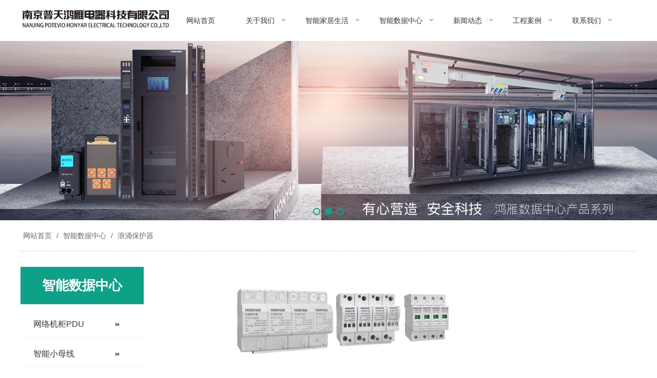

--- FILE ---
content_type: text/html; charset=utf-8
request_url: http://www.swanking.com/product_view_291_274.html
body_size: 13447
content:

<!DOCTYPE html>
<html lang="zh-cn">
<head>
<meta charset="UTF-8">
<meta http-equiv="X-UA-Compatible" content="ie=edge">
<meta name="description" content='HY系列交流浪涌保护器由南京普天鸿雁电器科技有限公司发布,方便了解我司最新HY系列交流浪涌保护器产品图片信息,欢迎咨询我们。' />
<meta name="keywords" content='HY系列交流浪涌保护器,南京普天鸿雁电器科技有限公司' />
<title>HY系列交流浪涌保护器-南京普天鸿雁电器科技有限公司</title>
<link rel="alternate" media="only screen and(max-width: 640px)" href="http://m.swanking.com/product_view_291_274.html" />
<script src="/mfile/tz/check_phone.js" type="text/javascript"></script>
<link href="/mfile/tz/model.css" rel="stylesheet" type="text/css" />
<link href="/mfile/tz/animate.css" rel="stylesheet" type="text/css" />
<style id="css" type="text/css" rel="stylesheet">

body{}#mOuterBox{}#mBody1,#dBody1{background-position: 0% 0%;}#mBody2,#dBody2{background-position: 0% 0%;}</style>
</head>
<body><div id="mBody1">
<div id="mBody2">
<div id="mOuterBox"><div id="mTop" class="ct" style="overflow: hidden;">
<div id="mTopMiddle" class="ct" style="margin: 0px auto;">
<div class="ct" style="margin-left: auto; margin-right: auto; margin-top: 0px;" force="" id="tmf0"><div class="ct" style="margin: 0px auto; width: 1200px; clear: both;" id="tmf1"><div style="width: auto;" class="ct_box" id="tmf2">         <div class="ct" style="float: left; padding-top: 5px; width: 293px;" id="tmf3"><div class="mf" id="tmf6"><div id="_ctl0__ctl0_box" class="box2_1"><style>
#mTop, #mBottom, #mBody1, #mBody2 {
    min-width: 1200px;
}
body,div,dl,dt,dd,ul,ol,li,h1,h2,h3,h4,h5,h6,pre,code,form,fieldset,legend,input,button,textarea,p,blockquote,th,td{margin:0;padding:0;}
a{text-decoration:none; color: inherit;}
ul,li{list-style:none}
img { max-width: 100%; vertical-align: middle; border: 0; }
input:autofill {border:none ! important;}
input:-webkit-autofill {border:none ! important;}
.fl{float:left}
.fr{float:right}
.logo_h{font-family: "微软雅黑";color:#2b2b2b;clear:both;margin:0;padding:0}
.logo_h .logot{display:block;float:left}
.logo_h .logon{float:left;margin-left:10px;margin-top:5px}
.logo_h .logon h2{font-size:20px;margin: 5px 0}
.logo_h .logon p{font-size:14px;margin: 0 ;color:#666}
</style>
<div class="logo_h"><img src="/uFile/105663/image/2022114162912161.jpg" alt="" width="400" height="62" title="" align=""></div></div>
<script src="/mfile/tz/check_phone.js" type="text/javascript"></script></div></div>         <div class="ct" style="float: right; width: 907px;" id="tmf4"><div class="mf" id="tmf5">
<style name="diy">
@charset "UTF-8";
/*导航栏*/
.box20044_-9404 { font: 14px/1.43 'Microsoft Yahei', Arial, sans-serif; color: #333; width: 900px; }
.box20044_-9404 * { margin: 0; padding: 0; -webkit-box-sizing: border-box; box-sizing: border-box; position: relative; }
.box20044_-9404 ul, .box20044_-9404 li { list-style: none; }
.box20044_-9404 a { text-decoration: none; color: inherit; display: block; }
.box20044_-9404::after, .box20044_-9404 > ul::after { content: "."; display: block; clear: both; visibility: hidden; line-height: 0; height: 0; }
.box20044_-9404 > ul > li { float: left; }
.box20044_-9404 > ul > li > a { padding: 30px; color: #333; -webkit-transition: color .2s ease; transition: color .2s ease; }
.box20044_-9404 > ul > li:hover > a { color: #0fa088; background: #FFF; }
.box20044_-9404 > ul > li.nav-has-sub > a::after { position: absolute; top: 35px; right: 10px; width: 4px; height: 4px; border-bottom: 1px solid #0fa088; border-right: 1px solid #0fa088; content: ""; -webkit-transform: rotate(45deg); transform: rotate(45deg); -webkit-transition: border-color 0.2s ease; transition: border-color 0.2s ease; }
.box20044_-9404 ul ul { position: absolute; left: -9999px; z-index: 99; text-align: center; }
.box20044_-9404 ul ul ul { visibility: hidden; margin-left: 100%; top: 0; }
.box20044_-9404 ul ul ul li { height: 0; -webkit-transition: height .2s ease; transition: height .2s ease; }
.box20044_-9404 ul ul li:hover > ul > li { height: 52px; }
.box20044_-9404 ul ul li a { padding: 15px 0px; width: 160px; background: #0fa088; color: #fff; -webkit-transition: color .2s ease; transition: color .2s ease; border-top: 1px solid #0fa088; }
.box20044_-9404 ul ul li:hover > a, .box20044_-9404 ul ul li a:hover { color: #0fa088; background: #FFF; border-top: 1px solid #FFF; }
.box20044_-9404 ul ul li.nav-has-sub > a::after { position: absolute; top: 25px; right: 10px; width: 4px; height: 4px; border-bottom: 1px solid #333; border-right: 1px solid #333; content: ""; -webkit-transition: border-color 0.2s ease; transition: border-color 0.2s ease; -webkit-transform: rotate(-45deg); transform: rotate(-45deg); }
.box20044_-9404 ul ul li.nav-has-sub:hover ul { visibility: visible; }
.box20044_-9404 ul ul li.nav-has-sub:hover > a::after { border-color: #0fa088; }
.box20044_-9404 li:hover ul { left: -20px; }
#mTopMiddle .ct, #mTopMiddle .ct_box, #mTopMiddle .mf{overflow: visible !important}
</style><div id="_ctl0__ctl1_box" class="box20044_-9404">
    <ul>
        
                <li >
                    <a href="/" title="网站首页"  target="_self"  >网站首页</a>
                    
                    
                    
                </li>
            
                <li class='nav-has-sub'>
                    <a href="show_225.html" title="关于我们"  target="_self"  >关于我们</a>
                    <ul>
                    
                            <li >
                                <a href="show_225.html" title="公司介绍"  target="_self"  >公司介绍</a>
                                
                                
                                
                            </li>
                        
                            <li >
                                <a href="show_192.html" title="企业文化"  target="_self"  >企业文化</a>
                                
                                
                                
                            </li>
                        
                            <li >
                                <a href="image_194.html" title="荣誉证书"  target="_self"  >荣誉证书</a>
                                
                                
                                
                            </li>
                        
                    </ul>
                </li>
            
                <li class='nav-has-sub'>
                    <a href="product_108.html" title="智能家居生活"  target="_self"  >智能家居生活</a>
                    <ul>
                    
                            <li >
                                <a href="product_109.html" title="厨卫吊顶电器"  target="_self"  >厨卫吊顶电器</a>
                                
                                
                                
                            </li>
                        
                            <li >
                                <a href="product_115.html" title="换气扇"  target="_self"  >换气扇</a>
                                
                                
                                
                            </li>
                        
                            <li >
                                <a href="product_140.html" title="新风"  target="_self"  >新风</a>
                                
                                
                                
                            </li>
                        
                            <li >
                                <a href="product_265.html" title="排插"  target="_self"  >排插</a>
                                
                                
                                
                            </li>
                        
                    </ul>
                </li>
            
                <li class='nav-has-sub'>
                    <a href="product_270.html" title="智能数据中心"  target="_self"  >智能数据中心</a>
                    <ul>
                    
                            <li >
                                <a href="product_275.html" title="网络机柜PDU"  target="_self"  >网络机柜PDU</a>
                                
                                
                                
                            </li>
                        
                            <li >
                                <a href="product_276.html" title="智能小母线"  target="_self"  >智能小母线</a>
                                
                                
                                
                            </li>
                        
                            <li >
                                <a href="product_277.html" title="智能一体化机柜"  target="_self"  >智能一体化机柜</a>
                                
                                
                                
                            </li>
                        
                            <li >
                                <a href="product_273.html" title="工业连接器"  target="_self"  >工业连接器</a>
                                
                                
                                
                            </li>
                        
                            <li >
                                <a href="product_274.html" title="浪涌保护器"  target="_self"  >浪涌保护器</a>
                                
                                
                                
                            </li>
                        
                    </ul>
                </li>
            
                <li class='nav-has-sub'>
                    <a href="news_256.html" title="新闻动态"  target="_self"  >新闻动态</a>
                    <ul>
                    
                            <li >
                                <a href="news_256.html" title="企业动态"  target="_self"  >企业动态</a>
                                
                                
                                
                            </li>
                        
                            <li >
                                <a href="news_257.html" title="行业新闻"  target="_self"  >行业新闻</a>
                                
                                
                                
                            </li>
                        
                    </ul>
                </li>
            
                <li class='nav-has-sub'>
                    <a href="image_254.html" title="工程案例"  target="_self"  >工程案例</a>
                    <ul>
                    
                            <li >
                                <a href="image_271.html" title="PDU案例"  target="_self"  >PDU案例</a>
                                
                                
                                
                            </li>
                        
                            <li >
                                <a href="image_272.html" title="智能家居生活"  target="_self"  >智能家居生活</a>
                                
                                
                                
                            </li>
                        
                    </ul>
                </li>
            
                <li class='nav-has-sub'>
                    <a href="show_252.html" title="联系我们"  target="_self"  >联系我们</a>
                    <ul>
                    
                            <li >
                                <a href="show_252.html" title="联系我们"  target="_self"  >联系我们</a>
                                
                                
                                
                            </li>
                        
                            <li >
                                <a href="guestbook_264.html" title="在线留言"  target="_self"  >在线留言</a>
                                
                                
                                
                            </li>
                        
                    </ul>
                </li>
            
    </ul>
</div>
</div></div>         <div style="clear:both"></div>         </div></div></div><div class="mf" id="tmf7">
<style name="diy">
.box844_-5258 *{ margin: 0;padding: 0;}
.box844_-5258 a { text-decoration: none;}
.box844_-5258 a:hover { text-decoration: none;}
.box844_-5258 ul, .box844_-5258 li { list-style: none;}
.box844_-5258 img { border: none; vertical-align: middle;}
.box844_-5258 { font: 12px "Microsoft YaHei";color: #666;}
.box844_-5258 .banner-box { height: 350px; position: relative; overflow: hidden;}
.box844_-5258 .banner-box .bands { }
.box844_-5258 .banner-box .bands li { width: 100%; height: 350px; background-position: 50% 0%; background-repeat: no-repeat;}
.box844_-5258 .banner-box .bands li a { display: block; height: 100%;}
.box844_-5258 .banner-btns {}
.box844_-5258 .banner-btns .btns-box { }
.box844_-5258 .banner-btns .btns-box a {display: block; width: 49px; height: 104px; position: absolute; top: 50%; margin-top: -52px; filter: alpha(opacity=40); -moz-opacity: 0.4; opacity: 0.4; -webkit-transition: all ease .3s; transition: all ease .3s;}
.box844_-5258 .banner-btns .btns-box a:hover {filter: alpha(opacity=100); -moz-opacity: 1; opacity: 1;}
.box844_-5258 .banner-btns .btns-box .prev-btn { left: 5%; background: url(mfile/844/images/foot.png) 0 0 no-repeat;}
.box844_-5258 .banner-btns .btns-box .next-btn { right: 5%; background: url(mfile/844/images/foot.png) -49px 0 no-repeat;}
.box844_-5258 .banner-btns .btns-box .hd {position:absolute; width: 100%; left: 0; bottom: 10px; text-align: center;}
.box844_-5258 .banner-btns .btns-box .hd li{ display: inline-block; width:10px; height:10px; border-radius :50%; margin:0 3px; background: transparent; border: 2px solid #0fa088; cursor:pointer;font-size: 0px;}
.box844_-5258 .banner-btns .btns-box .hd li.on{background:#0fa088;}
.box844_-5258 .p-n-btns{display:none}
</style><div id="_ctl0__ctl2_box" class="box844_-5258">
    <div class="banner-box" id="banner">
        <div class="bands">
            <ul class="banner-list">
                
                        <li style="background-image: url('/uFile/105663/banner/20207117714321.jpg');"><a title="1"
                            target="_self" href=""></a></li>
                    
                        <li style="background-image: url('/uFile/105663/banner/20207117728367.jpg');"><a title="2"
                            target="_self" href=""></a></li>
                    
                        <li style="background-image: url('/uFile/105663/banner/20207117643639.jpg');"><a title=""
                            target="_self" href=""></a></li>
                    
            </ul>
        </div>
        <div class="banner-btns" style="height: 350px">
            <div class="btns-box">
                <div class="p-n-btns">
                    <a href="javascript:;" class="prev-btn" id="btn_prev_s"></a><a href="javascript:;"
                        class="next-btn" id="btn_next_s"></a>
                </div>
                <ul class="hd">
                    
                    <li>
                        1</li>
                    
                    <li>
                        2</li>
                    
                    <li>
                        3</li>
                    
                </ul>
            </div>
        </div>
    </div>
    <script type="text/javascript" src="/mfile/tz/jquery.js"></script>
    <script type="text/javascript" src="/mFile/tz/jquery.touchSlider.js"></script>
    
    <script type="text/javascript">
        jQuery(function ($) {
            $("#banner").hover(function () {
                $("#btn_prev_s,#btn_next_s").fadeIn()
            },function () {
                $("#btn_prev_s,#btn_next_s").fadeOut()
            })
            $dragBln = false;
            $(".bands").touchSlider({
                roll:true,
                flexible: true,
                speed: 200,
             
                delay:5000,
            btn_prev: $("#btn_prev_s"),
            btn_next: $("#btn_next_s"),
            paging: $(".btns-box li"),
            counter: function (e) {
                $(".btns-box li").removeClass("on").eq(e.current - 1).addClass("on");
            }
        });
        $(".bands").bind("mousedown", function () {
            $dragBln = false;
        })
        $(".bands").bind("dragstart", function () {
            $dragBln = true;
        })
        $(".bands a").click(function () {
            if (!$dragBln) {
                return true;
            }
        })
        timers = setInterval(function () { $("#btn_next_s").click(); }, 5000);
      $("#banner").hover(function () {
          clearInterval(timers);
      }, function () {
          timers = setInterval(function () { $("#btn_next_s").click(); },  5000);
        })
        $(".bands").bind("touchstart", function () {
            clearInterval(timers);
        }).bind("touchend", function () {
            timers = setInterval(function () { $("#btn_next_s").click(); },  5000);
      })
    });
    </script>
</div>
</div><div class="mf" id="tmf8">
<style name="diy">
.box10017_-4942 *{margin: 0;padding: 0;box-sizing: border-box;}
.box10017_-4942{font:14px/1.43 'Microsoft Yahei',Arial,sans-serif;color: #666;    width: 1200px;
    margin: 0 auto;
    padding: 20px 0;
    border-bottom: 1px #d1d1d1 dashed;}
.box10017_-4942 a{ height:30px;font-weight:700; line-height:20px;color:#666; text-decoration:none;font-family: "微软雅黑",Arial;font-weight:normal;margin:0 5px;}
.box10017_-4942 a:hover{text-decoration:none;color: #17494a;}
                                                                               

</style><div id="_ctl0__ctl3_box" class="box10017_-4942">
        <a href="/">网站首页</a>
        
                    /<a href="product_270.html" class="zj">
                    
                    智能数据中心
                    </a> 
                
                    /<a href="product_274.html" class="zj">
                    
                    浪涌保护器
                    </a> 
                
    </div></div></div>
</div>
<div id="mMax" class="k-mofang" style="margin: 30px auto; width: 1200px;" force="w">
<div class="ct" id="mSlide" style="float: left; overflow: hidden; width: 240px;">
<div class="mf" id="smf0">
<style name="diy">
.box201_-7947{font:14px/1.43 "Microsoft Yahei",Arial,sans-serif;color:#333; border-bottom: 8px #e2e2e2 solid;margin-bottom: 50px;}
.box201_-7947 *{margin:0;padding:0;box-sizing:border-box;}
.box201_-7947 .wkCl,.box201_-7947 .wkCr,.box201_-7947 .wbCl,.box201_-7947 .wbCr{}
.box201_-7947 .wkCl {padding:5px 0px;}
.box201_-7947 .wkCr{ background-position: right top;/*边距值*/}
.box201_-7947 .wbCl{ background-position: left bottom; height:10px; /*底部圆角高度值*/font-size:10px; line-height:10px;display:none;}
.box201_-7947 .wbCr{ background-position: right bottom; height:10px;margin-left:10px;/*底部圆角高度值*/}
/*内容框架部分*/

.box201_-7947 .zTitle{ }
.box201_-7947 .zTitle span{display:block; padding:18px 0; color:#fff; text-align:center; font-size:26px; background-color:#0fa088;font-weight:bold;}
/*总标题部分*/

.box201_-7947 .titleR{ height:48px;line-height:48px;margin: 10px 0;}
.box201_-7947 .titleR h1.selected1 a{background:#0fa088 url(/ufile/93867/newdir1/tb11.png) no-repeat 185px center;color:#fff;border:1px solid #0fa088}
.box201_-7947 .titleR h1 a{background:url(/ufile/93867/newdir1/tb9.png) no-repeat 185px center;  text-decoration:none;color:#333;font-size:16px;font-weight:normal;padding-left: 25px;display:block;border-bottom: 1px dashed #eee;}
.box201_-7947 .titleR:hover h1 a{ background:#0fa088 url(/ufile/93867/newdir1/tb11.png) no-repeat 185px center;color:#fff;border:1px solid #0fa088 }
.box201_-7947 .titleR .more{ position:absolute; right:10px; top:8px;/*定位值*/ color:#FFFFFF; text-decoration:none; font-size:12px; display:none;/*隐藏更多*/}
/*标题部分*/

/*.box201_-7947 .cont,.box201_-7947 .ctr,.box201_-7947 .cbl,.box201_-7947 .cbr{ background:url(/iFile/201/1/nBg_14.jpg) no-repeat;}
.box201_-7947 .cont{ background-position:left top; margin-top:4px;}
.box201_-7947 .ctr{ background-position:right top; margin-left:10px; padding:10px 10px 0 0;}
.box201_-7947 .cbl{ background-position:left bottom; height:10px; font-size:10px; line-height:10px; margin-bottom:5px;}
.box201_-7947 .cbr{ background-position:right bottom; height:10px; margin-left:10px;}*/
/*内容框架部分*/

.box201_-7947 .boxCont{ }
.box201_-7947 .boxCont h2{ height:32px; line-height:32px;font-weight:normal;}
.box201_-7947 .boxCont h2 span{ font-size:12px;color:#666; text-decoration:none; display:block;  padding-left:22px;}
.box201_-7947 .boxCont h2 a{ text-decoration:none; background:none;}
.box201_-7947 .boxCont h2 a:hover span,.box201_-7947 .boxCont .zList li a:hover{ color:#0667aa; text-decoration:none;}
.box201_-7947 .boxCont .selected a{ color:#0c58a3; text-decoration:none;}
.box201_-7947 .boxCont .zList,.box201_-7947 .boxCont .zList_zi{ margin-bottom:5px;}
.box201_-7947 .boxCont .zList li{ border-bottom:#EAF1F9 1px solid; padding-left:15px; list-style:none;}
.box201_-7947 .boxCont .zList li a{ background:url(/iFile/201/1/icon_22.gif) no-repeat 8px 4px; *background:url(/iFile/201/1/icon_22.gif) no-repeat 8px 9px;  padding-left:18px; font-size:12px; font-family:Arial,"微软雅黑"; color:#3C3C3C; text-decoration:none; height:28px; line-height:28px;}

</style><div id="_ctl1__ctl0_box" class="box201_-7947">
    <div class="wtl" id="MenuKID201">
        <!--主体部分-->
        <div class="wtr" id="divUrlList">
            <!--主标题部分-->
            <div class="zTitle">
                <span>
                    智能数据中心</span></div>
            <!--主标题部分-->
            <!--内容框架部分-->
            <div class="wkCl">
                <div class="wkCr">
                    
                            <!--标题部分-->
                            <div level="0">
                                <div class="title" level="1">
                                    <div class="titleR">
                                        <h1 >
                                            <span id="h1-span-275" class="tuIcon" onclick="ToggleH1(275)">
                                            </span><a href="product_275.html"
                                                 title="网络机柜PDU"><span>
                                                    网络机柜PDU</span>
                                            </a>
                                        </h1>
                                    </div>
                                </div>
                                <!--标题部分-->
                                <!--内容部分-->
                                <div class="cont" level="2" id="h1-div-275" style="display: none;">
                                    <!--内容-->
                                    <div class="ctr">
                                        <div class="boxCont">
                                            
                                        </div>
                                    </div>
                                    <!--内容-->
                                    <div class="cbl">
                                        <div class="cbr">
                                        </div>
                                    </div>
                                </div>
                            </div>
                            <!--内容部分-->
                        
                            <!--标题部分-->
                            <div level="0">
                                <div class="title" level="1">
                                    <div class="titleR">
                                        <h1 >
                                            <span id="h1-span-276" class="tuIcon" onclick="ToggleH1(276)">
                                            </span><a href="product_276.html"
                                                 title="智能小母线"><span>
                                                    智能小母线</span>
                                            </a>
                                        </h1>
                                    </div>
                                </div>
                                <!--标题部分-->
                                <!--内容部分-->
                                <div class="cont" level="2" id="h1-div-276" style="display: none;">
                                    <!--内容-->
                                    <div class="ctr">
                                        <div class="boxCont">
                                            
                                        </div>
                                    </div>
                                    <!--内容-->
                                    <div class="cbl">
                                        <div class="cbr">
                                        </div>
                                    </div>
                                </div>
                            </div>
                            <!--内容部分-->
                        
                            <!--标题部分-->
                            <div level="0">
                                <div class="title" level="1">
                                    <div class="titleR">
                                        <h1 >
                                            <span id="h1-span-277" class="tuIcon" onclick="ToggleH1(277)">
                                            </span><a href="product_277.html"
                                                 title="智能一体化机柜"><span>
                                                    智能一体化机柜</span>
                                            </a>
                                        </h1>
                                    </div>
                                </div>
                                <!--标题部分-->
                                <!--内容部分-->
                                <div class="cont" level="2" id="h1-div-277" style="display: none;">
                                    <!--内容-->
                                    <div class="ctr">
                                        <div class="boxCont">
                                            
                                        </div>
                                    </div>
                                    <!--内容-->
                                    <div class="cbl">
                                        <div class="cbr">
                                        </div>
                                    </div>
                                </div>
                            </div>
                            <!--内容部分-->
                        
                            <!--标题部分-->
                            <div level="0">
                                <div class="title" level="1">
                                    <div class="titleR">
                                        <h1 >
                                            <span id="h1-span-273" class="tuIcon" onclick="ToggleH1(273)">
                                            </span><a href="product_273.html"
                                                 title="工业连接器"><span>
                                                    工业连接器</span>
                                            </a>
                                        </h1>
                                    </div>
                                </div>
                                <!--标题部分-->
                                <!--内容部分-->
                                <div class="cont" level="2" id="h1-div-273" style="display: none;">
                                    <!--内容-->
                                    <div class="ctr">
                                        <div class="boxCont">
                                            
                                        </div>
                                    </div>
                                    <!--内容-->
                                    <div class="cbl">
                                        <div class="cbr">
                                        </div>
                                    </div>
                                </div>
                            </div>
                            <!--内容部分-->
                        
                            <!--标题部分-->
                            <div level="0">
                                <div class="title" level="1">
                                    <div class="titleR">
                                        <h1  class="selected1">
                                            <span id="h1-span-274" class="tuIcon_select" onclick="ToggleH1(274)">
                                            </span><a href="product_274.html"
                                                 title="浪涌保护器"><span>
                                                    浪涌保护器</span>
                                            </a>
                                        </h1>
                                    </div>
                                </div>
                                <!--标题部分-->
                                <!--内容部分-->
                                <div class="cont" level="2" id="h1-div-274" style="display: none;">
                                    <!--内容-->
                                    <div class="ctr">
                                        <div class="boxCont">
                                            
                                        </div>
                                    </div>
                                    <!--内容-->
                                    <div class="cbl">
                                        <div class="cbr">
                                        </div>
                                    </div>
                                </div>
                            </div>
                            <!--内容部分-->
                        
                    <span id="_ctl1__ctl0_lblMsg" style="color:Red;font-size:Larger;"></span>
                </div>
                <div class="wbCl">
                    <div class="wbCr">
                    </div>
                </div>
            </div>
            <!--内容框架部分-->
        </div>
        <!--主体部分-->
        <div class="wbl">
            <div class="wbr">
            </div>
        </div>
    </div>
    <script type="text/javascript" language="javascript" src="/ifile/55/MenuShrink.js"></script>
  <script type="text/javascript" src="/mfile/tz/jquery.js"></script>
    <script type="text/javascript">
       
        if ("true" == "true") {
            new NavMenuClass("divUrlList", function (aElement) {
                aElement.getLv(2).style.display = "";
            }, function (aElement) {
                var pLvEl = aElement.getLv(-1); //a带有level的父级           
                aElement.expAll();
                switch (parseInt(pLvEl.getAttribute("level"))) {
                    case 1:
                        var o2 = aElement.getLv(2);
                        var o1 = aElement.getLv(1);
                        o2.style.display = "";

                        break;
                    case 2:
                    case 0:
                        var o3 = aElement.getLv(3);
                        o3.style.display = "";
                        break;
                    case 3:
                        var o3 = aElement.getLv(-1);
                        break;
                }
            });
        }
        function trace() {
            if (typeof console != "undefined") {
                var cmdStr = "";
                for (var i = 0; i < arguments.length; i++) {
                    cmdStr += "arguments[" + i + "]" + ",";
                }
                eval("console.log(" + cmdStr.replace(/\,$/, "") + ");");
            }
        }
    </script>
    <script language="javascript" type="text/javascript">
//        function ToggleH1(index) {
//            if ($("#h1-div-" + index).is(":hidden")) {

//                $("#h1-div-" + index).show();
//                $("#h1-span-" + index).attr("class", "tuIcon_select");
//            } else {
//                $("#h1-div-" + index).hide();
//                $("#h1-span-" + index).attr("class", "tuIcon");
//            }
//        }

//        function ToggleH2(index) {
//            if ($("#h2-div-" + index).is(":hidden")) {
//                $("#h2-div-" + index).show();
//                $("#h2-span-" + index).attr("class", "tuIconS_select");
//            } else {
//                $("#h2-div-" + index).hide();
//                $("#h2-span-" + index).attr("class", "tuIconS");
//            }
//        }
    
    </script>
</div>
</div><div class="mf" id="smf1"><div id="_ctl1__ctl1_box" class="box7"><style>
.dphonePro{    
    overflow: hidden;
    background: #0fa088;
    padding: 20px 0;
    border-bottom: 8px #e2e2e2 solid;
}
.dphonePro dt{ float:left; background:url(/ufile/93855/image/dh.png) no-repeat center; margin-left:5px; width:72px; height:50px;}
.dphonePro dd{ margin-left:72px; color:#fff; padding:5px 13px; border-left:1px dotted #ccc;}
.dphonePro dd span{ font-size:13px;}
.dphonePro dd p{ font-size:20px; font-family:"Arial";}
</style>
<dl class="dphonePro">
	<dt>
	</dt>
	<dd>
		<span>免费咨询热线</span> 
		<p>
			025-52616666
		</p>
	</dd>
</dl></div>
</div></div>
<div class="ct" id="mMain" style="float: left; margin-left: 40px; width: 920px; overflow: hidden;">
<div class="mf" id="mfid0">
<style name="diy">
.box38_-1866{ font-size:12px;}
.box38_-1866 .picdiv_38
{
	width: 670px; text-align: center; padding-bottom: 20px;
}

.box38_-1866 p
{
	margin-top: 5px;
	text-indent: 2em;
	line-height: 22px;
}
.box38_-1866 p .cen
{
	text-align: center;
}
.box38_-1866 .cpsx
{display:none;
	border: #BECCDD solid 1px;
	background-color: #E9F1FD;
	padding: 10px;
	color: #202020;
	line-height: 25px;
}
.box38_-1866 .cpxx
{
	padding-top: 20px;
	border-top: #cccccc dashed 1px;
	background-color: #F8F8F8;
	padding: 10px;
	margin-top: 20px;
}
.box38_-1866 .cpxx b{display:none}
.box38_-1866 .cpxx p
{
	margin-top: 5px;
	text-indent: 2em;
	line-height: 22px;
}
.box38_-1866 .pager{ margin-top:15px; line-height:180%; color:#666666;}
.box38_-1866 .pager a{ color:#4A628D; text-decoration:none; font-weight:bold;}

.box38_-1866 .FPage{ text-align:center; margin-top:15px;}
.box38_-1866 .FPage a{ color:#505050; text-decoration:none; display:inline-block;}
.box38_-1866 .FPage .prePage{ background:url(/iFile/71/fpage.gif) no-repeat; width:87px; height:21px; line-height:21px;}
.box38_-1866 .FPage .backPage{ margin:0 20px; background:url(/iFile/71/backpage.gif) no-repeat; width:87px; height:21px; line-height:21px;}
.box38_-1866 .FPage .nextPage{ background:url(/iFile/71/npage.gif); width:87px; height:21px; line-height:21px;}
.box38_-1866 .dinggoudiv{height: 23px; line-height: 23px; margin-top: 5px;}

</style><div id="_ctl2_box" class="box38_-1866">

    <script type="text/javascript">
        function CartAdd(v) {
            var prcID
            prcID = document.getElementById(v).value;
            var url;
            url = "Cart.aspx?gp=5&op=add&id=" + v + "&prcID=" + prcID
            window.location = url;
        }

        function FavAdd(v) {
            var url;
            url = "Favorite.aspx?gp=5&op=add&favId=" + v;
            window.location = url;

        }

    </script>
    
    <div class="picdiv_38">
        <p>
            <span class="cen">
                <img src="/uFile/105663/product/202061117512619.jpg" alt='HY系列交流浪涌保护器' /></span>
        </p>
    </div>


    <h2 class="cpsx" style="font-weight: normal;">
        HY系列交流浪涌保护器<br />
        
        
        
    </h2>
    <div class="cpxx">
        <b>
            详细信息
            ：</b>
        <p class="MsoNormal" align="center" style="text-indent:21.0000pt;text-align:center;">
	<span style="font-family:宋体;font-size:10.5000pt;"><span style="font-family:Microsoft YaHei;font-size:16px;line-height:2;"><strong>HY</strong></span><span style="font-family:Microsoft YaHei;font-size:16px;line-height:2;"><strong>系列交流浪涌保护器</strong></span></span> 
</p>
<p class="MsoNormal" style="text-indent:21.0000pt;">
	<span style="font-family:宋体;font-size:10.5000pt;"><span style="font-family:Microsoft YaHei;font-size:16px;line-height:2;">HY01</span><span style="font-family:Microsoft YaHei;font-size:16px;line-height:2;">系列电源</span></span><span style="font-family:Microsoft YaHei;font-size:16px;line-height:2;"><span style="font-family:Microsoft YaHei;font-size:16px;line-height:2;">电涌保护器</span></span><span style="font-family:宋体;font-size:10.5000pt;"><span style="font-family:Microsoft YaHei;font-size:16px;line-height:2;">（</span><span style="font-family:Microsoft YaHei;font-size:16px;line-height:2;">SPD</span><span style="font-family:Microsoft YaHei;font-size:16px;line-height:2;">）用于电源系统多级防雷电、防电涌的保护。广泛应用于通信、金融、电力、交通、计算机网络、监控系统、建筑、民用住宅等领域。</span></span><span style="font-family:宋体;font-size:10.5000pt;"></span> 
</p>
<p class="MsoNormal">
	<span style="font-family:Microsoft YaHei;font-size:16px;line-height:2;"><span style="font-family:Microsoft YaHei;font-size:16px;line-height:2;"><strong>主要特点</strong></span></span><span style="font-family:宋体;font-size:10.5pt;"></span> 
</p>
<p class="MsoNormal" style="text-indent:21.0000pt;">
	<img width="6" height="6" src="file://C:\Users\ADMINI~1\AppData\Local\Temp\ksohtml7460\wps5.png" /><span style="font-family:Microsoft YaHei;font-size:16px;line-height:2;"><span style="font-family:Microsoft YaHei;font-size:16px;line-height:2;">选用优质压敏电阻器，高可靠质量保证</span></span><span style="font-family:Microsoft YaHei;font-size:16px;line-height:2;"><span style="font-family:Microsoft YaHei;font-size:16px;line-height:2;">。</span></span><span style="font-family:宋体;font-size:10.5000pt;"></span> 
</p>
<p class="MsoNormal" style="text-indent:21.0000pt;">
	<img width="6" height="6" src="file://C:\Users\ADMINI~1\AppData\Local\Temp\ksohtml7460\wps6.png" /><span style="font-family:Microsoft YaHei;font-size:16px;line-height:2;"><span style="font-family:Microsoft YaHei;font-size:16px;line-height:2;">模块</span></span><span style="font-family:Microsoft YaHei;font-size:16px;line-height:2;"><span style="font-family:Microsoft YaHei;font-size:16px;line-height:2;">可插拔</span></span><span style="font-family:Microsoft YaHei;font-size:16px;line-height:2;"><span style="font-family:Microsoft YaHei;font-size:16px;line-height:2;">式设计，更换方便，外型美观</span></span><span style="font-family:宋体;font-size:10.5000pt;"><span style="font-family:Microsoft YaHei;font-size:16px;line-height:2;">（</span><span style="font-family:Microsoft YaHei;font-size:16px;line-height:2;">F</span><span style="font-family:Microsoft YaHei;font-size:16px;line-height:2;">系列）。</span></span><span style="font-family:宋体;font-size:10.5000pt;"></span> 
</p>
<p class="MsoNormal" style="text-indent:21.0000pt;">
	<img width="6" height="6" src="file://C:\Users\ADMINI~1\AppData\Local\Temp\ksohtml7460\wps7.png" /><span style="font-family:Microsoft YaHei;font-size:16px;line-height:2;"><span style="font-family:Microsoft YaHei;font-size:16px;line-height:2;">采用温控断路技术，避免火灾发生</span></span><span style="font-family:宋体;font-size:10.5000pt;"><span style="font-family:Microsoft YaHei;font-size:16px;line-height:2;">（</span><span style="font-family:Microsoft YaHei;font-size:16px;line-height:2;">FB</span><span style="font-family:Microsoft YaHei;font-size:16px;line-height:2;">、</span><span style="font-family:Microsoft YaHei;font-size:16px;line-height:2;">F</span><span style="font-family:Microsoft YaHei;font-size:16px;line-height:2;">系列）。</span></span><span style="font-family:宋体;font-size:10.5000pt;"></span> 
</p>
<p class="MsoNormal" style="text-indent:21.0000pt;">
	<span style="font-family:Microsoft YaHei;font-size:16px;line-height:2;"><span style="font-family:Microsoft YaHei;font-size:16px;line-height:2;">&nbsp;有工作、故障指示</span></span><span style="font-family:宋体;font-size:10.5000pt;"><span style="font-family:Microsoft YaHei;font-size:16px;line-height:2;">（</span><span style="font-family:Microsoft YaHei;font-size:16px;line-height:2;">FB</span><span style="font-family:Microsoft YaHei;font-size:16px;line-height:2;">、</span><span style="font-family:Microsoft YaHei;font-size:16px;line-height:2;">F</span><span style="font-family:Microsoft YaHei;font-size:16px;line-height:2;">系列）。</span></span><span style="font-family:宋体;font-size:10.5000pt;"></span> 
</p>
<p class="MsoNormal" style="text-indent:21.0000pt;">
	<img width="6" height="6" src="file://C:\Users\ADMINI~1\AppData\Local\Temp\ksohtml7460\wps9.png" /><span style="font-family:Microsoft YaHei;font-size:16px;line-height:2;"><span style="font-family:Microsoft YaHei;font-size:16px;line-height:2;">通流容量大</span></span><span style="font-family:Microsoft YaHei;font-size:16px;line-height:2;"><span style="font-family:Microsoft YaHei;font-size:16px;line-height:2;">，</span></span><span style="font-family:Microsoft YaHei;font-size:16px;line-height:2;"><span style="font-family:Microsoft YaHei;font-size:16px;line-height:2;">残压低</span></span><span style="font-family:Microsoft YaHei;font-size:16px;line-height:2;"><span style="font-family:Microsoft YaHei;font-size:16px;line-height:2;">，</span></span><span style="font-family:Microsoft YaHei;font-size:16px;line-height:2;"><span style="font-family:Microsoft YaHei;font-size:16px;line-height:2;">响应时间快</span></span><span style="font-family:Microsoft YaHei;font-size:16px;line-height:2;"><span style="font-family:Microsoft YaHei;font-size:16px;line-height:2;">。</span></span><span style="font-family:宋体;font-size:10.5000pt;"></span> 
</p>
<p class="MsoNormal" style="text-indent:21.0000pt;">
	<span style="font-family:Microsoft YaHei;font-size:16px;line-height:2;"><span style="font-family:Microsoft YaHei;font-size:16px;line-height:2;">&nbsp;安装方便，维护简单</span></span><span style="font-family:Microsoft YaHei;font-size:16px;line-height:2;"><span style="font-family:Microsoft YaHei;font-size:16px;line-height:2;">。</span></span><span style="font-family:宋体;font-size:10.5000pt;"></span> 
</p>
<p class="MsoNormal">
	<span style="font-family:Microsoft YaHei;font-size:16px;line-height:2;"><span style="font-family:Microsoft YaHei;font-size:16px;line-height:2;"><strong>工作环境</strong></span></span><span style="font-family:宋体;font-size:10.5pt;"></span> 
</p>
<p class="MsoNormal" style="text-indent:21.0000pt;">
	<img width="6" height="6" src="file://C:\Users\ADMINI~1\AppData\Local\Temp\ksohtml7460\wps11.png" /><span style="font-family:宋体;font-size:10.5000pt;"><span style="font-family:Microsoft YaHei;font-size:16px;line-height:2;">工作环境</span><span style="font-family:Microsoft YaHei;font-size:16px;line-height:2;">-</span><span style="font-family:Microsoft YaHei;font-size:16px;line-height:2;">40</span><span style="font-family:Microsoft YaHei;font-size:16px;line-height:2;">℃</span><span style="font-family:Microsoft YaHei;font-size:16px;line-height:2;">～</span><span style="font-family:Microsoft YaHei;font-size:16px;line-height:2;">+80</span><span style="font-family:Microsoft YaHei;font-size:16px;line-height:2;">℃，相对湿度≤</span><span style="font-family:Microsoft YaHei;font-size:16px;line-height:2;">90%</span><span style="font-family:Microsoft YaHei;font-size:16px;line-height:2;">（</span><span style="font-family:Microsoft YaHei;font-size:16px;line-height:2;">25</span><span style="font-family:Microsoft YaHei;font-size:16px;line-height:2;">℃），海拔高度不超过</span><span style="font-family:Microsoft YaHei;font-size:16px;line-height:2;">3000</span><span style="font-family:Microsoft YaHei;font-size:16px;line-height:2;">米。</span></span><span style="font-family:'Times New Roman';font-size:10.5000pt;"></span> 
</p>
<p class="MsoNormal">
	<span style="font-family:Microsoft YaHei;font-size:16px;line-height:2;"><span style="font-family:Microsoft YaHei;font-size:16px;line-height:2;"><strong>电性能技术参数</strong></span></span><span style="font-family:宋体;font-size:10.5pt;"></span> 
</p>
<p class="MsoNormal" style="text-align:center;">
	<span style="font-family:Microsoft YaHei;font-size:16px;line-height:2;"><span style="font-family:Microsoft YaHei;font-size:16px;line-height:2;"><img src="/uFile/105663/image/2020717103856398.png" alt="" /><br />
</span></span> 
</p>
<p class="MsoNormal" style="text-indent:21.0000pt;">
	<span style="font-family:宋体;font-size:10.5000pt;"></span> 
</p>
<p class="MsoNormal">
	<span style="font-family:Times New Roman;font-size:10.5pt;"></span> 
</p>
<br />
<p class="MsoNormal">
	<span style="font-family:Times New Roman;font-size:10.5pt;"></span> 
</p>
<p class="MsoNormal">
	<span style="font-family:Times New Roman;font-size:10.5pt;"></span> 
</p>
<p class="MsoNormal">
	<span style="font-family:Microsoft YaHei;font-size:16px;line-height:2;"><span style="font-family:Microsoft YaHei;font-size:16px;line-height:2;"><strong>产品尺寸图</strong></span></span><span style="font-family:'Times New Roman';font-size:10.5000pt;"></span> 
</p>
<p class="MsoNormal" align="center" style="text-align:center;">
	<img width="554" height="232" src="/uFile/105663/image/2020611175414355.png" /><span style="font-family:宋体;font-size:10.5000pt;"></span> 
</p>
<p class="MsoNormal" align="center" style="text-align:center;">
	<span style="font-family:Microsoft YaHei;font-size:16px;line-height:2;"><span style="font-family:Microsoft YaHei;font-size:16px;line-height:2;">图</span></span><span style="font-family:Microsoft YaHei;font-size:16px;line-height:2;">1</span><span style="font-family:宋体;font-size:9.0000pt;"><span style="font-family:Microsoft YaHei;font-size:16px;line-height:2;">&nbsp;&nbsp;HY01-FA</span><span style="font-family:Microsoft YaHei;font-size:16px;line-height:2;">系列电涌保护模块外形尺寸</span></span><span style="font-family:'Times New Roman';font-size:9.0000pt;"></span> 
</p>
<p class="MsoNormal" align="center" style="text-align:center;">
	<img width="554" height="239" src="/uFile/105663/image/2020611175419179.png" /><span style="font-family:宋体;font-size:9.0000pt;"></span> 
</p>
<p class="MsoNormal" align="center" style="text-align:center;">
	<span style="font-family:Microsoft YaHei;font-size:16px;line-height:2;"><span style="font-family:Microsoft YaHei;font-size:16px;line-height:2;">图</span></span><span style="font-family:Microsoft YaHei;font-size:16px;line-height:2;">2</span><span style="font-family:Microsoft YaHei;font-size:16px;line-height:2;">&nbsp;&nbsp;HY01-F</span><span style="font-family:Microsoft YaHei;font-size:16px;line-height:2;">B</span><span style="font-family:Microsoft YaHei;font-size:16px;line-height:2;"><span style="font-family:Microsoft YaHei;font-size:16px;line-height:2;">系列电涌保护模块外形尺寸</span></span><span style="font-family:'Times New Roman';font-size:9.0000pt;"></span> 
</p>
<p class="MsoNormal" style="text-align:center;">
	<img width="554" height="274" src="/uFile/105663/image/2020611175425272.png" /><span style="font-family:'Times New Roman';font-size:10.5000pt;"></span> 
</p>
<p class="MsoNormal" align="center" style="text-align:center;">
	<span style="font-family:Microsoft YaHei;font-size:16px;line-height:2;"><span style="font-family:Microsoft YaHei;font-size:16px;line-height:2;">图</span></span><span style="font-family:Microsoft YaHei;font-size:16px;line-height:2;">3 </span><span style="font-family:Microsoft YaHei;font-size:16px;line-height:2;">&nbsp;HY01-F</span><span style="font-family:Microsoft YaHei;font-size:16px;line-height:2;">B</span><span style="font-family:Microsoft YaHei;font-size:16px;line-height:2;"><span style="font-family:Microsoft YaHei;font-size:16px;line-height:2;">系列电涌保护模块外形尺寸</span></span><span style="font-family:宋体;font-size:9.0000pt;"></span> 
</p>
<p class="MsoNormal">
	<span style="font-family:宋体;font-size:10.5000pt;"></span> 
</p>
<p class="MsoNormal" align="center" style="text-align:center;">
	<img width="506" height="366" src="/uFile/105663/image/2020611175430740.png" /><span style="font-family:'Times New Roman';font-size:10.5000pt;"></span> 
</p>
<p class="MsoNormal" align="center" style="text-align:center;">
	<span style="font-family:宋体;font-size:10.5000pt;"></span> 
</p>
<p class="MsoNormal" align="center" style="text-align:center;">
	<span style="font-family:Microsoft YaHei;font-size:16px;line-height:2;"><span style="font-family:Microsoft YaHei;font-size:16px;line-height:2;">图</span></span><span style="font-family:Microsoft YaHei;font-size:16px;line-height:2;">4 </span><span style="font-family:宋体;font-size:9.0000pt;"><span style="font-family:Microsoft YaHei;font-size:16px;line-height:2;">&nbsp;HY01-F</span><span style="font-family:Microsoft YaHei;font-size:16px;line-height:2;">系列电涌保护模块外形尺寸</span></span><span style="font-family:宋体;font-size:9.0000pt;"></span> 
</p>
<p class="MsoNormal" style="text-indent:21pt;">
	<span style="font-family:'Times New Roman';font-size:10.5000pt;"></span> 
</p>
<p class="MsoNormal">
	<span style="font-family:宋体;font-size:10.5pt;"></span> 
</p>
<p class="MsoNormal">
	<span style="font-family:宋体;font-size:10.5pt;"></span> 
</p>
<p class="MsoNormal">
	<span style="font-family:Microsoft YaHei;font-size:16px;line-height:2;"><span style="font-family:Microsoft YaHei;font-size:16px;line-height:2;"><strong>常用模式接线图</strong></span></span><span style="font-family:宋体;font-size:10.5pt;"></span> 
</p>
<p class="MsoNormal" align="center" style="text-align:center;">
	<img width="149" height="212" src="/uFile/105663/image/2020611175437282.png" /><img width="125" height="208" src="/uFile/105663/image/2020611175442898.png" /><img width="159" height="208" src="/uFile/105663/image/2020611175446371.png" /><span style="font-family:宋体;font-size:10.5000pt;"></span> 
</p>
<table class="MsoNormalTable" border="1" cellspacing="0" style="border-collapse:collapse;border:none;" align="center">
	<tbody>
		<tr>
			<td valign="center" style="border:1.0000pt solid windowtext;">
				<p class="MsoNormal" align="center" style="text-align:center;">
					<span style="font-family:Microsoft YaHei;font-size:16px;line-height:2;">模块组合方式</span><span style="font-family:宋体;font-size:10.5000pt;"></span> 
				</p>
			</td>
			<td valign="center" style="border:1.0000pt solid windowtext;">
				<p class="MsoNormal" align="center" style="text-align:center;">
					<span style="font-family:Microsoft YaHei;font-size:16px;line-height:2;">适用供电系统接入方式</span><span style="font-family:宋体;font-size:10.5000pt;"></span> 
				</p>
			</td>
			<td valign="center" style="border:1.0000pt solid windowtext;">
				<p class="MsoNormal" align="center" style="text-align:center;">
					<span style="font-family:Microsoft YaHei;font-size:16px;line-height:2;">模块导线连接图</span><span style="font-family:宋体;font-size:10.5000pt;"></span> 
				</p>
			</td>
		</tr>
		<tr>
			<td valign="center" style="border:1.0000pt solid windowtext;">
				<p class="MsoNormal" align="center" style="text-align:center;">
					<span style="font-family:Microsoft YaHei;font-size:16px;line-height:2;">4</span><span style="font-family:宋体;font-size:10.5000pt;"></span> 
				</p>
			</td>
			<td valign="center" style="border:1.0000pt solid windowtext;">
				<p class="MsoNormal" align="center" style="text-align:center;">
					<span style="font-family:宋体;font-size:10.5000pt;"><span style="font-family:Microsoft YaHei;font-size:16px;line-height:2;">三相</span><span style="font-family:Microsoft YaHei;font-size:16px;line-height:2;">TN-S</span><span style="font-family:Microsoft YaHei;font-size:16px;line-height:2;">、</span><span style="font-family:Microsoft YaHei;font-size:16px;line-height:2;">TN-C-S</span><span style="font-family:Microsoft YaHei;font-size:16px;line-height:2;">；</span><span style="font-family:Microsoft YaHei;font-size:16px;line-height:2;">RCD</span><span style="font-family:Microsoft YaHei;font-size:16px;line-height:2;">之后：</span><span style="font-family:Microsoft YaHei;font-size:16px;line-height:2;">TT</span><span style="font-family:Microsoft YaHei;font-size:16px;line-height:2;">、</span><span><span style="font-family:Microsoft YaHei;font-size:16px;line-height:2;">I</span><span style="font-family:Microsoft YaHei;font-size:16px;line-height:2;"></span><span style="font-family:Microsoft YaHei;font-size:16px;line-height:2;">T(</span></span><span style="font-family:Microsoft YaHei;font-size:16px;line-height:2;">有</span><span style="font-family:Microsoft YaHei;font-size:16px;line-height:2;">N</span><span style="font-family:Microsoft YaHei;font-size:16px;line-height:2;">线</span><span style="font-family:Microsoft YaHei;font-size:16px;line-height:2;">)</span></span><span style="font-family:宋体;font-size:10.5000pt;"></span> 
				</p>
			</td>
			<td valign="center" style="border:1.0000pt solid windowtext;">
				<p class="MsoNormal" align="center" style="text-align:center;">
					<span style="font-family:宋体;font-size:10.5000pt;"><span style="font-family:Microsoft YaHei;font-size:16px;line-height:2;">图</span><span style="font-family:Microsoft YaHei;font-size:16px;line-height:2;">3</span></span><span style="font-family:宋体;font-size:10.5000pt;"></span> 
				</p>
			</td>
		</tr>
		<tr>
			<td valign="center" style="border:1.0000pt solid windowtext;">
				<p class="MsoNormal" align="center" style="text-align:center;">
					<span style="font-family:Microsoft YaHei;font-size:16px;line-height:2;">3</span><span style="font-family:宋体;font-size:10.5000pt;"></span> 
				</p>
			</td>
			<td valign="center" style="border:1.0000pt solid windowtext;">
				<p class="MsoNormal" align="center" style="text-align:center;">
					<span style="font-family:宋体;font-size:10.5000pt;"><span style="font-family:Microsoft YaHei;font-size:16px;line-height:2;">三相</span><span style="font-family:Microsoft YaHei;font-size:16px;line-height:2;">TN-C</span><span style="font-family:Microsoft YaHei;font-size:16px;line-height:2;">、</span><span style="font-family:Microsoft YaHei;font-size:16px;line-height:2;">IT(</span><span style="font-family:Microsoft YaHei;font-size:16px;line-height:2;">无</span><span style="font-family:Microsoft YaHei;font-size:16px;line-height:2;">N</span><span style="font-family:Microsoft YaHei;font-size:16px;line-height:2;">线</span><span style="font-family:Microsoft YaHei;font-size:16px;line-height:2;">)</span></span><span style="font-family:宋体;font-size:10.5000pt;"></span> 
				</p>
			</td>
			<td valign="center" style="border:1.0000pt solid windowtext;">
				<p class="MsoNormal" align="center" style="text-align:center;">
					<span style="font-family:宋体;font-size:10.5000pt;"><span style="font-family:Microsoft YaHei;font-size:16px;line-height:2;">图</span><span style="font-family:Microsoft YaHei;font-size:16px;line-height:2;">4</span></span><span style="font-family:宋体;font-size:10.5000pt;"></span> 
				</p>
			</td>
		</tr>
		<tr>
			<td valign="center" style="border:1.0000pt solid windowtext;">
				<p class="MsoNormal" align="center" style="text-align:center;">
					<span style="font-family:Microsoft YaHei;font-size:16px;line-height:2;">2</span><span style="font-family:宋体;font-size:10.5000pt;"></span> 
				</p>
			</td>
			<td valign="center" style="border:1.0000pt solid windowtext;">
				<p class="MsoNormal" align="center" style="text-align:center;">
					<span style="font-family:宋体;font-size:10.5000pt;"><span style="font-family:Microsoft YaHei;font-size:16px;line-height:2;">单相</span><span style="font-family:Microsoft YaHei;font-size:16px;line-height:2;">TN-S</span><span style="font-family:Microsoft YaHei;font-size:16px;line-height:2;">、</span><span style="font-family:Microsoft YaHei;font-size:16px;line-height:2;">TN-C-S</span><span style="font-family:Microsoft YaHei;font-size:16px;line-height:2;">；</span><span style="font-family:Microsoft YaHei;font-size:16px;line-height:2;">RCD</span><span style="font-family:Microsoft YaHei;font-size:16px;line-height:2;">之后：</span><span style="font-family:Microsoft YaHei;font-size:16px;line-height:2;">TT</span><span style="font-family:Microsoft YaHei;font-size:16px;line-height:2;">、</span><span style="font-family:Microsoft YaHei;font-size:16px;line-height:2;">IT(</span><span style="font-family:Microsoft YaHei;font-size:16px;line-height:2;">有</span><span style="font-family:Microsoft YaHei;font-size:16px;line-height:2;">N</span><span style="font-family:Microsoft YaHei;font-size:16px;line-height:2;">线</span><span style="font-family:Microsoft YaHei;font-size:16px;line-height:2;">)</span></span><span style="font-family:宋体;font-size:10.5000pt;"></span> 
				</p>
			</td>
			<td valign="center" style="border:1.0000pt solid windowtext;">
				<p class="MsoNormal" align="center" style="text-align:center;">
					<span style="font-family:宋体;font-size:10.5000pt;"><span style="font-family:Microsoft YaHei;font-size:16px;line-height:2;">图</span><span style="font-family:Microsoft YaHei;font-size:16px;line-height:2;">5</span></span><span style="font-family:宋体;font-size:10.5000pt;"></span> 
				</p>
			</td>
		</tr>
	</tbody>
</table>
<p class="MsoNormal">
	<span style="font-family:宋体;font-size:10.5000pt;"></span> 
</p>
<p class="MsoNormal">
	<span style="font-family:'Times New Roman';font-size:10.5000pt;"></span> 
</p>
    </div>
    <div class="prdkey"></div>
    
</div>
</div></div>
<div style="clear:both"></div>
</div> 
<div id="mBottom" class="ct" style="overflow: hidden;">
<div id="mBottomMiddle" class="ct" style="padding-top: 0px;">
<div class="mf" id="bmf0"><div id="_ctl3__ctl0_box" class="box10"><style>
.footer_main {
	position: relative;
	width: 100%;
	height: 368px;
	background-color: #222;
	overflow: hidden;
}
.footer{
      width:1200px;
      margin:0 auto;
}
.foot_z {
	float: left;
	margin-top: 50px;
	border-right: #848484 solid 1px;
        padding:0 80px 20px;
}
.foot_z h3 {
	font-size: 18px;
	color: #fff;
}
.foot_z h3 i {
	display: block;
	width: 40px;
	height: 1px;
	background-color: #fff;
	margin-top: 16px;
}
.foot_z p {
	display: block;
	margin-top: 24px;
	font-size: 16px;
	color: #fff;
}
.foot_z ul {
	display: inline-block;
	padding-top: 14px;
}
.foot_z ul li {
	display: block;
	font-size: 14px;
	color: #fff;
	line-height: 20px;
	padding-top: 10px;
}
.foot_y {
    float: left;
    margin-top: 50px;
    padding: 0 40px 60px 70px;
    border-right: #848484 solid 1px;
    border-left: #848484 solid 1px;
}
.foot_y h3 {
	font-size: 18px;
	color: #fff;
	padding-bottom: 20px;
}
.foot_y h3 i {
	display: block;
	width: 40px;
	height: 1px;
	background-color: #fff;
	margin-top: 16px;
}
.foot_y ul{
    width: 200px;
}
.foot_y ul li{
   float:left;
   width:100px;
   margin-bottom:10px
}
.foot_y ul li a{
  color:#fff;
  font-size:14px
}
.foot_j1{
    float: left;
    margin-top: 50px;
    padding-bottom: 10px;
    padding: 0 80px 50px;
    border-right: 1px #848484 solid;
}
.foot_j {
   float: left;
    width: 150px;
    text-align: center;
}
.foot_j:first-child{
 margin-right:40px
}
.foot_j b {
	display: block;
	width: 148px;
	height: 148px;
	text-align: center;
}
.foot_j b img {
	width: 148px;
	height: 148px;
	display: inline-block;
	background-size: 100%;
	margin-top: 10px;
}
.foot_j p {
	display: inline-block;
	font-size: 14px;
	color: #fff;
	padding-top: 20px;
}
.foot_j span {
	display: inline-block;
	font-size: 14px;
	color: #fff;
	padding-top: 5px;
}
.foot_y .item .txt.tel {
	margin-left: 5px;
}
.copy {
    text-align: center;
    font-size: 16px;
    line-height: 48px;
    background: #222;
    color: #fff;
    border: 1px #292929 solid;
}
.copy a{
color:#fff
}
</style>
<div class="footer_main">
<div class="footer clearfix">
<div class="foot_y">
<h3>页面导航<i></i></h3>
<ul>
<li><a href="/">网站首页</a></li>
<li><a href="show_225.html">关于我们</a></li>
<li><a href="product_108.html">智能家居生活</a></li>
<li><a href="product_270.html">智能数据中心</a></li>
<li><a href="news_256.html">新闻中心</a></li>
<li><a href="image_254.html">工程案例</a></li>
<li><a href="show_252.html">联系我们</a></li>
</ul>
</div>
<div class="foot_j1">
<div class="foot_j"><b><img src="/uFile/105663/image/202071714419764.png" alt=""></b>
<p>微信服务号</p>
</div>
</div>
<div class="foot_z">
<h3>联系我们<i></i></h3>
<p>南京普天鸿雁电器科技有限公司</p>
<ul>
<li>电话：025-52616666</li>
<li>邮箱：582527290@qq.com</li>
<li>地址：南京市雨花经济开发区凤仪路39号</li>
</ul>
</div>
</div>
</div>
<div class="copy">Copyright &copy; 2020南京普天鸿雁电器科技有限公司 <span>版权所有&nbsp; &nbsp; &nbsp;技术支持：<a href="http://www.ecloudzd.com" target="_blank" rel="noopener">南京易云智动科技</a>&nbsp; &nbsp;</span> 备案号：<a href="http://www.beian.miit.gov.cn" target="_blank" rel="noopener">苏ICP备20026418号-1</a></div>
<script>
$(function(){
 $(window).scroll(function(){
var scoll=$(window).scrollTop();
if(scoll>=300){
$('#mTopMiddle > .ct:first').addClass('fixed')
}
else{
$('#mTopMiddle > .ct:first').removeClass('fixed')}
 })
})
</script></div>

</div></div>
</div></div>
</div>
</div></body>
</html>
<!--cache time:2026-01-29 19:25:05-->